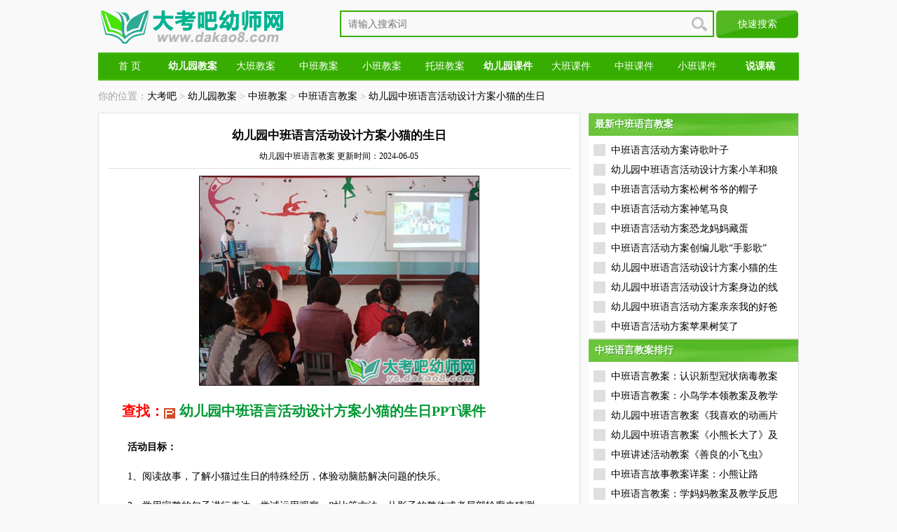

--- FILE ---
content_type: text/html
request_url: https://www.dakao8.com/jiaoan/156676.html
body_size: 3842
content:
<!DOCTYPE html PUBLIC "-//W3C//DTD XHTML 1.0 Transitional//EN" "http://www.w3.org/TR/xhtml1/DTD/xhtml1-transitional.dtd">
<html xmlns="http://www.w3.org/1999/xhtml">
<head>
<meta http-equiv="Content-Type" content="text/html; charset=gb2312" />
<title>幼儿园中班语言活动设计方案小猫的生日_幼儿园中班语言教案_大考吧幼师网</title>
<meta name="description" content="幼儿园中班语言教案,幼儿园中班语言活动设计方案小猫的生日,幼儿园中班语言教案设计：小猫的生日活动目标：1、阅读故事，了解小猫过生日的特殊经历，体验动脑筋解决问题的快乐。2、学用完整的句子进行表达，尝试运用观察、对比等方法，从影子的整体或者局部轮廓来猜测。活动"/>
<meta name="keywords" content="中班语言教案,幼儿园中班语言教案," />
<meta http-equiv="Cache-Control" content="no-transform" />
<meta http-equiv="Cache-Control" content="no-siteapp" />
<meta http-equiv="X-UA-Compatible" content="IE=EmulateIE7" />
<meta http-equiv="mobile-agent" content="format=html5; url=https://m.dakao8.com/jiaoan/156676.html">
<meta http-equiv="mobile-agent" content="format=xhtml; url=https://m.dakao8.com/jiaoan/156676.html">
<script type="text/javascript" src="/skin/v1/js/mobile.js"></script>
<script type="text/javascript">uaredirect("https://m.dakao8.com/jiaoan/156676.html");</script>
<link rel="stylesheet" type="text/css" href="/skin/v1/css/main.css"/>
<link rel="shortcut icon" href="/favicon.ico">
</head>
<body>
<div class="ztop"> <a href="/"><img src="/skin/v1/images/logo.png" alt="大考吧" /></a>
  <div class="ad_a">
    <form class="search" action="https://www.baidu.com/s?" style="margin-left:10px; display:inline; float:left;" target="_blank">  
      <input type="text" class="s_text2"  id="bdcsMain" name="wd" autocomplete="off" placeholder='请输入搜索词'/> 
      <input type="submit" class="s_sub" value="快速搜索">
      <input type='hidden' name='si' value='dakao8.com'>
      <input type='hidden' name='ct' value='2097152'>
    </form>
  </div>
</div>
<div class="clear"></div>
<div class="nav">
  <div class="nav_wr">
    <ul>
      <li><a href="/" title="大考吧">首 页</a></li>
      <li><a href="/jiaoan/"><strong>幼儿园教案</strong></a></li>
      <li><a href="/jiaoan/daban/">大班教案</a></li>
      <li><a href="/jiaoan/zhongban/">中班教案</a></li>
      <li><a href="/jiaoan/xiaoban/">小班教案</a></li>
      <li><a href="/jiaoan/tuoban/">托班教案</a></li>
      <li><a href="/ppt/"><strong>幼儿园课件</strong></a></li>
      <li><a href="/ppt/db/">大班课件</a></li>
      <li><a href="/ppt/zb/">中班课件</a></li>
      <li><a href="/ppt/xb/">小班课件</a></li>
      <li><a href="/shuoke/"><strong>说课稿</strong></a></li>
    </ul>
  </div>
</div>
<div class="clear"></div>
<div class="wrdh">
  <div class="mbx1">你的位置：<a href="/">大考吧</a>&nbsp;>&nbsp;<a href="/jiaoan/">幼儿园教案</a>&nbsp;>&nbsp;<a href="/jiaoan/zhongban/">中班教案</a>&nbsp;>&nbsp;<a href="/jiaoan/zhongban/yuyan/">中班语言教案</a> > <a href="/jiaoan/156676.html">幼儿园中班语言活动设计方案小猫的生日</a></div>
</div>
<div class="wr_wr">
  <div class="wr_wr_l_lb">
    <div class="clear"></div>
    <div class="zw">
      <h1 class="title">幼儿园中班语言活动设计方案小猫的生日</h1>
      <div class="title_x"> <span ><a href="/jiaoan/zhongban/yuyan/">幼儿园中班语言教案</a> 更新时间：2024-06-05</span> </div>
      <div  class="zw_nr" >
      <p><img src="http://www.dakao8.com/picture/upload_picture_161.jpg" alt="幼儿园中班语言活动设计方案小猫的生日配图一" /></p>
      <div class="ppt">查找：<a href="https://kj.qulaoshi.com/" target="_blank" content="nofollow" class="kj">幼儿园中班语言活动设计方案小猫的生日PPT课件</a></div>
      <p>　　<strong>活动目标：</strong></p>
<p>　　1、阅读故事，了解小猫过生日的特殊经历，体验动脑筋解决问题的快乐。</p>
<p>　　2、学用完整的句子进行表达，尝试运用观察、对比等方法，从影子的整体或者局部轮廓来猜测。</p>
<p>　　<strong>活动准备：</strong></p>
<p>　　大图书一本。</p>
<p>　　多，教.案来自：大'考.吧幼，师.网，媒体课件，音带</p>
<p>　　字卡：生日、停电、电筒。</p>
<p>　　<strong>活动过程：</strong></p>
<p>　　一、引疑激趣</p>
<p>　　认识新朋友，故事的主角&mdash;&mdash;小猫。</p>
<p>　　你觉得袋里躲着的动物朋友是谁?为什么你这么认为?</p>
<p>　　小猫遇到了什么高兴地事?(重点观察图片上的蛋糕盒蜡烛)出示字卡&ldquo;生日&rdquo;。</p>
<p>　　猜猜小猫过生日会遇到些什么事情?(鼓励幼儿联系自己的生活经验，进行大胆的猜测并表述出来)</p>
<p>　　二、阅读分享：观察猜测小猫家来的客人</p>
<p>　　你看到发生了什么事?停电了，该怎么办?出示字卡&ldquo;停电&rdquo;。(鼓励幼儿开动脑筋，联系实际，拓展自己的想象)</p>
<p>　　小猫想出了什么办法?出示字卡&ldquo;电筒&rdquo;。</p>
<p>　　屋子里又有了光亮，瞧，它照到了什么?</p>
<p>　　(播放门铃声)引疑：什么声音?</p>
<p>　　连续阅读大图书第四幅至第七幅，猜猜来祝贺的这些朋友是谁。</p>
<p>　　(第四幅)为什么。来.源大.考.吧幼.师。网，觉得是小猴?说说你的理由。(验证猜测)</p>
<p>　　(第五幅)从哪里看出来是小兔?(引导幼儿用完整的句子来表述理)</p>
<p>　　侧面的小兔对幼儿具有一定的挑战，引导幼儿在观察中进行猜测，并通过教师的进一步提问进行验证)</p>
<p>　　(第六幅)从两双眼睛里你能发现什么秘密?(引导幼儿更全面地观察并且表述)</p>
<p>　　(第七幅)这下可热闹了，看看来了几位客人，你觉得分别是谁?</p>
<p>　　(引导幼儿从食物之间的联系进行推断，例如看到竹笋猜测这圆耳朵的动物可能是熊猫)</p>
<p>　　这一下朋友都到齐了，大伙为小猫点起了生日蜡烛，屋里变得更亮了。瞧瞧，来了几位客人?</p>
<p>　　三、快乐体验：</p>
<p>　　为小猫唱生日歌，感受和朋友一起过生日的欢乐心情。</p>      <div class="ppt">查找：<a href="https://kj.qulaoshi.com/" target="_blank" content="nofollow" class="kj">幼儿园中班语言活动设计方案小猫的生日PPT课件</a></div>
      <p><img src="http://www.dakao8.com/picture/upload_picture_931.jpg" alt="幼儿园中班语言活动设计方案小猫的生日配图二" /></p>
      <p><img src="http://www.dakao8.com/picture/upload_picture_678.jpg" alt="幼儿园中班语言活动设计方案小猫的生日配图三" /></p>
      <div class="sxy">
          <h2>上一篇：<a href='/jiaoan/156666.html'>幼儿园中班语言活动设计方案身边的线条</a> |  下一篇：<a href='/jiaoan/156816.html'>幼儿园中班语言活动方案亲亲我的好爸爸</a></h2>
        </div>
        <div class="tjll">
          <div class="tjllbt">你可能会感兴趣：</div>
          <ul>
                      </ul>
        </div>
        <p align="center"><a href="">大考吧幼师网(www.dakao8.com)</a>：<a href="/jiaoan/zhongban/yuyan/">中班语言教案</a>整理发布</p>
        <div align=center></div>
      </div>
      <div class="clear"></div>
      <div class="fenxiang">
        <div class="xgyd">
          <dl>
          </dl>
        </div>
      </div>
      <div class="clear"></div>
    </div>
  </div>
  <div class="pright">
    <div class="wr_wr_r_lb">
      <div class="wr_wr_r_lb_1">
        <div class="jrtj_t" style="width:300px;"> <strong>最新中班语言教案</strong><span>最新中班语言教案</span> </div>
        <ul class="lanmu_2">
          <li><span></span><a title="中班语言活动方案诗歌叶子" href="/jiaoan/156650.html">中班语言活动方案诗歌叶子</a></li>
<li><span></span><a title="幼儿园中班语言活动设计方案小羊和狼" href="/jiaoan/156652.html">幼儿园中班语言活动设计方案小羊和狼</a></li>
<li><span></span><a title="中班语言活动方案松树爷爷的帽子" href="/jiaoan/156653.html">中班语言活动方案松树爷爷的帽子</a></li>
<li><span></span><a title="中班语言活动方案神笔马良" href="/jiaoan/156654.html">中班语言活动方案神笔马良</a></li>
<li><span></span><a title="中班语言活动方案恐龙妈妈藏蛋" href="/jiaoan/156657.html">中班语言活动方案恐龙妈妈藏蛋</a></li>
<li><span></span><a title="中班语言活动方案创编儿歌“手影歌”" href="/jiaoan/156663.html">中班语言活动方案创编儿歌“手影歌”</a></li>
<li><span></span><a title="幼儿园中班语言活动设计方案小猫的生日" href="/jiaoan/156676.html">幼儿园中班语言活动设计方案小猫的生</a></li>
<li><span></span><a title="幼儿园中班语言活动设计方案身边的线条" href="/jiaoan/156666.html">幼儿园中班语言活动设计方案身边的线</a></li>
<li><span></span><a title="幼儿园中班语言活动方案亲亲我的好爸爸" href="/jiaoan/156816.html">幼儿园中班语言活动方案亲亲我的好爸</a></li>
<li><span></span><a title="中班语言活动方案苹果树笑了" href="/jiaoan/156819.html">中班语言活动方案苹果树笑了</a></li>
        </ul>
      </div>
    </div>
    <div class="wr_wr_r_lb">
      <div class="wr_wr_r_lb_1">
        <div class="jrtj_t" style="width:300px;"> <strong>中班语言教案排行</strong><span>中班语言教案排行</span> </div>
        <ul class="lanmu_2">
          <li><span></span><a title="中班语言教案：认识新型冠状病毒教案及教学反思" href="/jiaoan/92426.html">中班语言教案：认识新型冠状病毒教案</a></li>
<li><span></span><a title="中班语言教案：小鸟学本领教案及教学反思" href="/jiaoan/112419.html">中班语言教案：小鸟学本领教案及教学</a></li>
<li><span></span><a title="幼儿园中班语言教案《我喜欢的动画片》及教学反思" href="/jiaoan/69656.html">幼儿园中班语言教案《我喜欢的动画片</a></li>
<li><span></span><a title="幼儿园中班语言教案《小熊长大了》及教学反思" href="/jiaoan/73713.html">幼儿园中班语言教案《小熊长大了》及</a></li>
<li><span></span><a title="中班讲述活动教案《善良的小飞虫》" href="/jiaoan/27595.html">中班讲述活动教案《善良的小飞虫》</a></li>
<li><span></span><a title="中班语言故事教案详案：小熊让路" href="/jiaoan/19327.html">中班语言故事教案详案：小熊让路</a></li>
<li><span></span><a title="中班语言教案：学妈妈教案及教学反思" href="/jiaoan/93574.html">中班语言教案：学妈妈教案及教学反思</a></li>
<li><span></span><a title="幼儿园中班语言教案《太阳想吃冰激凌》" href="/jiaoan/67102.html">幼儿园中班语言教案《太阳想吃冰激凌</a></li>
<li><span></span><a title="幼儿园中班语言教案《咕咚来了》及教学反思" href="/jiaoan/58843.html">幼儿园中班语言教案《咕咚来了》及教</a></li>
<li><span></span><a title="幼儿园中班语言教案《自然界美妙的声音》及教学反思" href="/jiaoan/73969.html">幼儿园中班语言教案《自然界美妙的声</a></li>
        </ul>
      </div>
    </div>
  </div>
</div>
<div class="clear"></div>
<script src="/e/public/onclick/?enews=donews&classid=16&id=156676"></script><div class="dibu">
  <div class="dibuz">
    <p>
      Copyright 大考吧幼师网 2024 &copy; All Rights Reserved.</p>
  </div>
</div>
</body>
</html>
<!--统计代码、自动提交-->
<script>
var _hmt = _hmt || [];
(function() {
  var hm = document.createElement("script");
  hm.src = "https://hm.baidu.com/hm.js?fe53a4b992044763e6571d8e542d2254";
  var s = document.getElementsByTagName("script")[0]; 
  s.parentNode.insertBefore(hm, s);
})();
</script>

<script>
(function(){
    var bp = document.createElement('script');
    var curProtocol = window.location.protocol.split(':')[0];
    if (curProtocol === 'https') {
        bp.src = 'https://zz.bdstatic.com/linksubmit/push.js';
    }
    else {
        bp.src = 'http://push.zhanzhang.baidu.com/push.js';
    }
    var s = document.getElementsByTagName("script")[0];
    s.parentNode.insertBefore(bp, s);
})();
</script>

--- FILE ---
content_type: text/css
request_url: https://www.dakao8.com/skin/v1/css/main.css
body_size: 5039
content:
/* CSS Document */



*{ margin:0; padding:0;}

body{ font-family:"Microsoft YaHei"; font-size:12px;text-decoration:none; color:#000000; background:#F9F9F9;}

h1,h2,h3,h4,h5,h6,p,input,select,td{margin:0;padding:0;}

li{list-style:none;}

.fl{float:left;}

.fr{ float:right;}

a{text-decoration:none;color:#000000;}

img{border:0; vertical-align:top;}

.clear{clear:both;}

.red{ color:#F00;}

/**/

.top{ width:1000px; margin:0 auto; background:#F8F8F8; border-bottom:1px solid #D6D6D6; height:28px; line-height:28px; color:#898989;}



.t_wr,.ztop,.nav_wr,.wr_wr,.jplm{ width:1000px; margin:0 auto;}

.t_wr p{ float:left;}

.t_wr a.top_sc,.t_wr a.top_tg{ float:right; background: url(/skin/v1/images/ico_sc.jpg) no-repeat 0 7px; padding-left:20px; margin-right:10px; color:#898989;}

.t_wr a.top_tg{ background: url(/skin/v1/images/ico_tg.jpg) no-repeat 0 7px;}

/* logo*/

.ztop h1{ float:left; padding:6px 0 0 0;}

.ztop img{

	margin-top: 10px;

}

.ad_a{ float:right; padding:0px 0 0 17px; width:665px; height:60px; overflow:hidden;}

.ztop_li{ width:148px; height:65px; float: right; overflow:hidden; border:1px solid #D6D6D6; margin:11px 0 0 0; padding-top:3px;}

.ztop_li a{ display:block; line-height:16px; background:url(/skin/v1/images/d.jpg) no-repeat 9px 6px; padding-left:18px; color:#898989;}



/**/

.nav{ width:1000px; margin:0 auto; height:40px; line-height:40px; background:url(/skin/v1/images/nav_bg.jpg) repeat-x; margin-top:10px;}

.nav_wr ul li{ float:left; width:90px; text-align:center; font-size:14px;}

.nav_wr ul li a{ color:#FFF; display: block;}

.nav_wr ul li a:hover,.nav_wr ul li a.nav_a_b{ background: url(/skin/v1/images/nav_bg2.jpg) repeat-x bottom  #FEFFFF; border:1px solid #FEFFFF; width:88px; height:37px; color:#00943C; margin-top:1px;}







.wr_wr{ padding-top:6px;}

.wr_wr_l,.wr_wr_r{ width:708px; float:left; height:623px; border:1px solid #E0E0E0; background:#FFF;-moz-box-shadow: 0 1px 2px #ebebeb; /*Firefox */

box-shadow:0 1px 2px #ebebeb;}



.search{ float:right;width:687px; margin-right:0px; padding-top:15px;}

.s_text,.s_text2{ width:546px; height:34px; border:2px solid #37AD01; background:url(/skin/v1/images/s_img.jpg) no-repeat 525px 7px; font-size:14px; color:#1B1B1B; padding-left:10px;line-height:34px;}

.s_text2{ width:520px; background:url(/skin/v1/images/s_img.jpg) no-repeat 500px 7px;}

.s_sub{ width:117px; height:40px; border:0; padding:0; background:url(/skin/v1/images/s_img2.jpg) no-repeat;cursor:pointer; color:#FFF; font-size:14px; }

.r_search{ line-height:27px; padding-top:3px; width:687px; margin:0 auto; color:#FE0002;}

.d_search{ line-height:25px; width:687px; margin:0 auto; color:#3AAC00; font-weight:bold;}

.d_search a{ color:#858585;}



.cyfw_t{ width:279px; height:31px; border-bottom:1px solid #E0E0E0; border-top:1px solid #37AD01; background:#F9F9F9; line-height:31px; font-size:14px; text-indent:10px;}

.cyfw{ width:279px; padding:10px 0 0 9px; float:left;}

.cyfw_b li{ line-height:28px; font-size:14px;}

.cyfw_b{ padding:10px 0 0 8px;}

.cyfw_b li span a{ color:#37AD01;}



.jrtj{ width:390px; float:right; padding:10px 13px 0 0; overflow:hidden;}

.jrtj_t{ width:390px; height:32px; line-height:32px; background:url(/skin/v1/images/l_img.jpg) no-repeat; position:relative;}

.jrtj_t strong{ float:left; color:#FFF; font-size:14px; padding-left:10px; z-index:3; position:absolute;}

.jrtj_t div{ float:right; color:#FFF;padding-right:10px;}

.jrtj_t div a{ color: #FFF; }

.jrtj_t span{ position:absolute; left:11px; font-size:14px; font-weight:bold; color:#2C980F; z-index:2; margin-top:1px;}



.jrtj_h1{

	line-height:40px;

	padding-top:5px;

	text-align:center;

	font-family:"微软雅黑", System;

	font-size:22px;

}

.jrtj_h1 a{ color:#37AD00;}



.jrtj_b li,.jrtj_b2 li,.lanmu_1 dd,.jrtj_b3 li,.pd_dg_tj dd{ width:190px; line-height:28px; font-size:14px; float:left; background:url(/skin/v1/images/d2.jpg) no-repeat 0 11px; text-indent:10px; margin-left:5px; display:inline;}

.jrtj_b4 li,.pd_dg_tj dd{ width:320px; line-height:28px; font-size:14px; float:left; background:url(/skin/v1/images/d2.jpg) no-repeat 0 11px; text-indent:10px; margin-left:5px; display:inline;}

.jrtj_b{ padding-bottom:5px; background:url(/skin/v1/images/d3.jpg) repeat-x bottom; overflow:hidden; height:147px;}



.wr_wr_r{ width:276px; float:right;}

.ksdh_t{ width:276px; height:30px; border-bottom:1px solid #F2F2F2; background:#FCFCFC; line-height:30px; font-size:14px; color:#37AE00; text-indent:10px; margin-bottom:8px;}



.ksdh_b{ width:255px; margin:0 auto; min-height:54px; overflow:hidden; margin-bottom:2px;_margin-bottom:1px;}

.ksdh_b dt{ line-height:28px; font-size:14px; background:url(/skin/v1/images/d3.jpg) repeat-x bottom; height:28px; margin-bottom:4px;}

.ksdh_b dt strong{ background:url(/skin/v1/images/d4.jpg) no-repeat 0 3px; padding-left:17px;}

.ksdh_b dd{ width:63px;  line-height:22px; float:left;}





.jplm{ width:888px; height:96px; border:1px solid #E2E2E2; background: url(/skin/v1/images/img_jplm.jpg) no-repeat #FFF; margin-top:13px; padding:8px 0 0 110px; -moz-box-shadow: 0 1px 2px #ebebeb; /* Firefox */

box-shadow:0 1px 2px #ebebeb;}

.jplm ul li{ width:157px; height:35px; line-height:35px; text-align:center; color:#000; font-size:14px; background:url(/skin/v1/images/img_jplm2.jpg) no-repeat; float:left; margin:4px 10px; display:inline;}

.jplm ul li a{ display:block; width:157px; height:35px;}

.jplm ul li a:hover{ font-weight:bold;background:url(/skin/v1/images/img_jplm3.jpg) no-repeat; display:block; color:#FFF;}







.wr_zt{ width:998px; margin:0 auto;border:1px solid #E2E2E2; border-top:1px solid #37AD01; margin-top:13px; overflow:hidden;background:#FFF;-moz-box-shadow: 0 1px 2px #ebebeb; /* Firefox */

box-shadow:0 1px 2px #ebebeb;}

.wr_zt_t{ height:51px; background:#F9F9F9; border-bottom:1px solid #E0E0E0; width:998px; line-height:51px;}

.wr_zt_t h3{

	width:156px;

	line-height:51px;

	text-align:center;

	color:#FFF;

	font-family:"微软雅黑", System;

	background:url(/skin/v1/images/img_zt.jpg) no-repeat;

	font-size:24px;

	float:left;

}

.wr_zt_t h3 a{color:#FFF;}

.wr_zt_t div{ float:right; font-size:14px; color:#000; padding-right:10px;}

.wr_zt_t div a{ color:#000;}



.wr_zt_l{ width:279px; height:568px; background: #F7F7F7; float:left; margin:10px 0 0 10px; padding-top:8px;}

.wr_zt_l dl{ width:262px; margin:0 auto;}

.wr_zt_l dl dt{

	border-bottom:1px solid #E0E0E0;

	line-height:38px;

	height:38px;

	font-family:"微软雅黑", System;

	font-size:16px;

	margin-bottom:8px;

}
.btn {
	background-color: #f44336; /* red */
	border: 1px solid #990000;
	color: white;
	padding: 15px 32px;
	text-align: center;
	text-decoration: none;
	display: inline-block;
	font-size: 18px;
	margin: 4px 2px;
	cursor: pointer;
	border-radius: 10px;
}
.btn:hover {
	background-color: #DF1D0D;
}

.wr_zt_l dl dd{line-height:28px; font-size:14px; background:url(/skin/v1/images/d2.jpg) no-repeat 0 11px; text-indent:10px; margin-left:5px;}



.wr_zt_m{ width:402px; float:left; height:568px; padding-left:15px; padding-top:8px;}

.jrtj_p{line-height:21px; padding-top:5px; font-size:12px; text-indent:2em;}

.jrtj_p a{ color:#AD0000;}



.jrtj_b2{ padding-top:1px;}

.jrtj_b2 li a{ color:#38AC01;}



.lanmu_1 dt{

	line-height:38px;

	background:url(/skin/v1/images/d3.jpg) repeat-x bottom;

	height:38px;

	font-family:"微软雅黑", System;

	font-size:16px;

	margin-bottom:10px;

}

.lanmu_1 dd{ line-height:28px;}



.wr_zt_r{ float: right; width:276px;}



.lanmu_2{ padding:7px 0 0 8px;}

.lanmu_2 li{position:relative; line-height:28px; font-size:14px;}

.lanmu_2 li span{ display:block; width:17px; height:17px; background:#DFDFDF; text-align:center; line-height:17px; color:#000; position:absolute; top:5px; font-size:12px;}

.lanmu_2 li span.b{ background:#3EAE0E; color:#FFF;}

.lanmu_2 li a{ padding-left:25px;}

.jrtj_b3 li{ background:url(/skin/v1/images/d.jpg) no-repeat 0 11px;}

.jrtj_b3{ margin-top:10px;}

/**/

.links{ height:auto; width:978px; border:1px solid #E0E0E0; margin:0 auto; margin-top:15px; padding:10px 10px; font-size:14px; line-height:22px; margin-bottom:10px;background:#FFF;-moz-box-shadow: 0 1px 2px #ebebeb; /*Firefox */

box-shadow:0 1px 2px #ebebeb;}

.links strong{ color:#38AE04;}

.links a{ color:#525252;}



.dibu{ margin:0 auto; margin-top:5px;width:1000px;  border-top:5px solid #E0E0E0;}

.dibuz{background:#fff; margin:0 auto; width:1000px; line-height:28px; text-align:center; padding-top:15px; padding-bottom:15px;}



/**/

.wr_wr_l_lb{ width:708px; float:left; height:auto;border:1px solid #E0E0E0; background:#FFF;-moz-box-shadow: 0 1px 2px #ebebeb; /* Firefox */box-shadow:0 1px 2px #ebebeb; overflow:hidden;}

.wr_wr_r_lb{ width:300px; float:right; height:auto;border:1px solid #E0E0E0; background:#FFF;-moz-box-shadow: 0 1px 2px #ebebeb; /* Firefox */box-shadow:0 1px 2px #ebebeb; overflow:hidden;}

.wr_wr_l_lb{ width:686px;}



.mbx{ font-size:14px; line-height:42px; padding-left:13px;}

.mbx strong a{ color:#35AD00;}



.lb_xlm{ width:666px; margin:0 auto; margin-top:10px;margin-bottom:20px; overflow:hidden; background:url(/skin/v1/images/x.jpg);}

.lb_xlm ul li{ width:111px; float:left; height:39px; line-height:39px; background:#F9F9F9; border-bottom:1px solid #E2E2E2; text-align:center;}

.lb_xlm ul li a:hover{ display:block; background:#37ad00; color:#FFF;}



.news_list,.zw{ width:666px; margin:0 auto;}

.news_h2{

	font-family:"微软雅黑", System;

	color:#FFF;

	font-size:19px;

	line-height:31px;

	background:url(/skin/v1/images/lb_lmbg.jpg) no-repeat;

	height:31px;

	text-indent:21px;

}

.news_list_ul li{ line-height:32px; height:120px; margin-top:10px; font-size:16px; background:url(/skin/v1/images/d5.jpg) no-repeat 0 12px; BORDER-BOTTOM: #505050 1px dotted;}



.news_list_ul li a{font-weight:bold;color:#0066CC;}



.news_list_ul li img{

	float: right;

	height:80px;

	width: 130px;

}



.news_list_ul{ padding-bottom:18px; background:url(/skin/v1/images/d3.jpg) repeat-x bottom; margin-top:0px;}



.news_list_ul li p{

	font-size:12px;

	color:#7A7A7A;

	float: left;

	display: block;

	width: 500px;

}



.fenye{

    clear:both;

    margin:10px auto;

    text-align:center

}

.fenye a, 

.fenye span {

    display:inline-block;

    margin:0;

    padding:0 5px;

    min-width:16px;

    _width:16px;

    height:26px;

    line-height:26px;

    text-align:center;

    vertical-align:top;

    white-space:nowrap;

    font-family:Verdana;

    font-weight:700;

    border:1px solid #eee;

    color:#727272;

}

.fenye a {

    margin-left:2px;

}

.fenye a:link, 

.fenye a:visited {

    text-decoration:none;

    color:#359000;

    background-color:#fff

}

.fenye a:hover {

    text-decoration:none;

    color:#fff;

    border:1px solid #359000;

    background-color:#359000;

}

.fenye span {

    margin-left:2px;

    color:#A8A8A8;

    background-color:#efefef

}

.fenye .page-prev, 

.fenye .page-next, 

.fenye .nextprev {

    _overflow:hidden;

    padding:0 5px;

    line-height:28px;

    *line-height:30px;

    line-height:30px\0;

    font-family:simsun;

    width: auto;

}

.fenye .page-next {

    margin-left:2px

}

.fenye .page-cur, 

.fenye .current{

    display:inline-block;

    height:26px;

    line-height:26px;

    color:#fff;

    border:1px solid #359000;

    background-color:#359000;

}



.wr_wr_r_lb_1{padding-bottom:2px;}



.news_tetle_ul{ width:666px; padding-top:15px; overflow:hidden; padding-bottom:10px;}

.news_tetle_ul li{ width:123px; border-bottom:1px solid #E0E0E0; background:#F9F9F9; line-height:31px; line-height:31px; float:left; margin-right:10px; margin-bottom:5px; text-indent:10px;}

.news_tetle_ul li a{ display:block;}

.news_tetle_ul li a:hover{ display:block; background:#37ad00; color:#FFF;}



.pd_dg_left_t{ width:753px; margin:0 auto; background:#F7F7F7; overflow:hidden; padding:10px 0;}



.pd_dg_left_t h3{ line-height:31px; font-size:16px; color:#38AC00; padding-left:10px;}



.pd_dg_jj{ padding:10px; line-height:22px; color:#515151;}



.pd_dg_tj{ width:733px; margin:0 auto; overflow:hidden;}

.pd_dg_tj dt{

	width:100%;

	height:34px;

	background:url(/skin/v1/images/x2.jpg) repeat-x bottom;

	line-height:34px;

	font-size:16px;

	font-family:"微软雅黑", System;

	margin-bottom:10px;

}

.pd_dg_tj dd{ float:left; width:47%; margin-right:10px;}



.pd_dg_lm{ width:366px; margin-right:20px; float:left; padding-bottom:10px;}



.pd_dg_lm_list{ width:183px; margin:0 auto;}

.pd_dg_lm_list li{ line-height:31px; font-size:14px; background:url(/skin/v1/images/lmbg.jpg) repeat-x; height:31px; width:183px; margin-top:10px;}

.pd_dg_lm_list li a{ display:block; text-indent:17px; background:url(/skin/v1/images/lmbg2.jpg) no-repeat;}

.pd_dg_lm_list li a:hover,.pd_dg_lm_list li a.b{ background:url(/skin/v1/images/lmbg2.jpg) repeat-x; color:#FFF; font-weight:bold;}



.title{

	text-align:center;

	color:#000;

	font-family:"微软雅黑", System;

	font-size:17px;

	padding-top: 20px;

	padding-right: 0;

	padding-bottom: 10px;

	padding-left: 0;

}

.title_x{ width:99%; height:25px; border-bottom:1px solid #E0E0E0; margin:0 auto; text-align:center;}

.zw_nr{ padding:10px 0; width:99%;  margin:0 auto; line-height:32px; font-size:14px;}

.zw_nr p{margin-bottom: 10px;}

.zw_nr img {display:block; margin:0 auto;max-width:658px}

.fenxiang{ width:99%; height:30px; border:1px solid #E9EFFB; border-left:none; border-right:none; line-height:30px;}

.xgyd{  width:99%; margin:0 auto; padding:10px 0; overflow:hidden;}

.xgyd dt{ line-height:26px; color:#37AD01; font-size:14px;}

.xgyd dd{  width:48%; line-height:24px; font-size:14px; float:left; background:url(/skin/v1/images/d.jpg) no-repeat 0 9px; padding-left:10px;}



.fy2{ line-height:35px; font-size:14px; text-align:center;}

.fy2 strong a{ color:#37AD01;}

.listtitler{float:right;}

.wrdh{width:1000px; margin:0 auto;text-align:left;height:35px;padding-top:5px;}

.mbx1{ font-size:14px; line-height:35px; color:#A3A3A3;}



.fy2 {

    text-align:center; margin:0 auto;

    clear: both;

    font-size: 12px;

    line-height: 40px;

    margin: 0 0px 5px 15px;

}



.fy2 A {

    background-color: #FFFFFF;

    border-color: #7EB864;

    border-style: solid;

    border-width: 1px;

    color: #666666;

    font-size: 12px;

    margin: 5px 1px;

    padding: 5px 10px;

}



.pright {FLOAT: right; OVERFLOW: hidden; width:300px}

.ad3003{ margin-top:5px;margin-bottom:10px;float:right; width:300px; padding-bottom:10px;}

.ad1000 {background-color:#fff;width:980px;overflow:hidden;text-align:center;margin-top:10px;margin-left:auto; margin-right:auto;border:1px solid #E0E0E0;padding:10px 0 0 20px;}

.newsjj {margin:5px 0 3px 0;line-height:25px;}



.tjll {

text-align:left;

margin-top:10px;

margin-left:0px;

line-height: 26px;

color:red;

}



.tjll a:link {color:#00A0AC;}



.tjll ul li{line-height: 30px;}



.tjllbt{

color:red;

margin-left:0px;

font-weight:bold;

}

.sxy {text-align:left;font-size: 14px;font-weight:normal;margin-top:15px;}

.sxy h2 {font-size: 14px;font-weight:normal;}

.sxy a{text-decoration:underline;}



#main{width:1000px;margin:auto;}

#hotcontent{padding-top:10px;}

#hotcontent .l{background:none repeat scroll 0 0 #FEF9EF;border:3px solid #C3DFEA;float:left;height:330px;overflow:hidden;width:695px;padding:0 0 10px;}

#hotcontent .l .item{float:left;width:335px;padding:10px 0 0 10px;}

#hotcontent .l .item dl dt{border-bottom:1px dotted #A6D3E8;font-size:14px;font-weight:700;height:25px;line-height:25px;overflow:hidden;}

#hotcontent .l .item dl dt span{color:#B3B3B3;float:right;font-weight:400;}

#hotcontent .l .item dl dd{height:120px;line-height:20px;overflow:hidden;text-indent:2em;padding:7px 0 0;}

#hotcontent .l .item dl{float:right;width:190px;padding:0 5px 0 0;}

#hotcontent .l .item .image{float:left;width:120px;}

#hotcontent .l .item .image img{background-color:#FFF;border:1px solid #DDD;padding:1px;}



#hotcontent .ll{ border:3px solid #C8D4E1; margin: 10px auto; padding:5px;  float:left; width:964px; height:320px; overflow:hidden;}

#hotcontent .ll .item{ width:315px; float:left; padding:5px 0px 0px 5px;}

#hotcontent .ll .item .image{ float:left; width:120px;}

#hotcontent .ll .item .image img{ border:solid 1px #DDDDDD; padding:1px; background-color:White;}

#hotcontent .ll .item dl{ padding:0px 5px 0px 0px; float:right; width:180px;}

#hotcontent .ll .item dl dt{ height:25px; line-height:25px; overflow:hidden; font-size:14px; border-bottom:dotted 1px #6191D0; font-weight:bold; }

#hotcontent .ll .item dl dt span{ float:right; font-weight:normal;}

#hotcontent .ll .item dl dd{ padding:7px 0px 0px 0px; line-height:20px; color:#9E9E9E; text-indent:2em; height:120px; overflow:hidden;}



#hotcontent .r{border:3px solid #C3DFEA;float:right;width:265px;  background:#FEF9EF;}

#hotcontent h2{background-color:#E1ECED;border-bottom:1px solid #DDD;font-size:14px;font-weight:700;height:30px;line-height:30px;overflow:hidden;margin:0;padding:0 0 0 10px;}

#flash{height:308px;overflow:hidden;}

#hotcontent .r ul {padding: 10px;}

#hotcontent .r li {border-bottom: 1px solid #DDDDDD;height: 28px;line-height: 28px;overflow: hidden;padding: 5px 0 0;}

#hotcontent .r li span {display: inline-block;float: left;}

#hotcontent .r li .s1 {width: 40px;}

#hotcontent .r li .s2 {color: #B3B3B3;}

#hotcontent .r li .s3 {width: 30px;}

#hotcontent .r li .s4 {color: #B3B3B3;width: 50px;}

#hotcontent .r li .s5 {float: right; text-align: right;}

#hotcontent .r li a {color: #6F78A7;}

#content,.box_con #content div,.box_con #content a{font-family:方正启体简体,"Microsoft YaHei",微软雅黑,宋体;font-size:19pt; letter-spacing:0.2em;line-height:150%;padding-top:15px;width:85%;margin:auto;}

#content p div img,.box_con #content p img,.imagecontent,.divimage{text-align:center;margin:auto;}



.jrtj_b5 { width:260px; line-height:28px; font-size:14px; float:left; background:url(/skin/v1/images/d2.jpg) no-repeat 0 11px; text-indent:10px; margin-left:5px; display:inline;}

.jrtj_b5 li{ background:url(/skin/v1/images/d.jpg) no-repeat 0 11px;}

.jrtj_b5{ margin-top:10px;}

.ppt{
    font-weight: bold;
    margin: 20px 0px;
    padding-left: 20px;
    font-size: 20px;
    color: #ff0000;
}
.ppt a{
	color: #009933;
	text-decoration: none;
	padding-left: 22px;
}
.kj{
	background-image: url(/skin/v1/images/ppt.gif);
	background-repeat: no-repeat;
	background-position: left 7px;
	}
